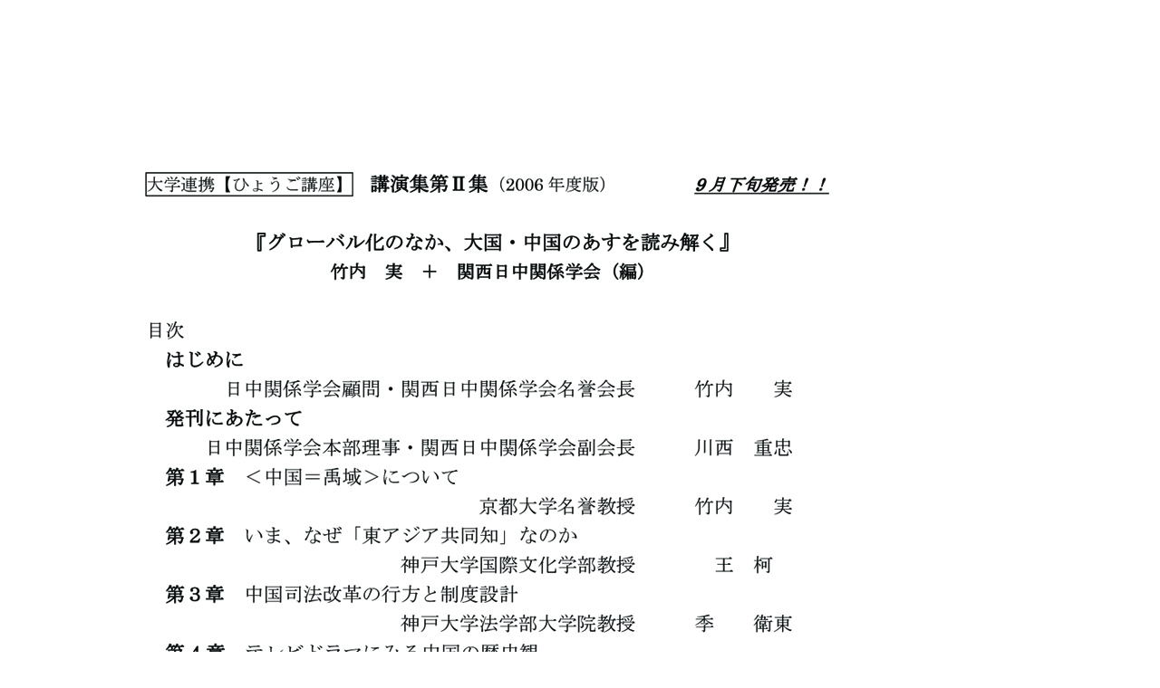

--- FILE ---
content_type: text/html
request_url: https://kobesu.com/hyogokouza_kouenshu/0609mokuji.htm
body_size: 360
content:
<!DOCTYPE HTML PUBLIC "-//W3C//DTD HTML 4.01 Transitional//EN">

<HTML>

<HEAD>

<META name="GENERATOR" content="IBM WebSphere Studio Homepage Builder Version 10.0.0.0 for Windows">

<META http-equiv="Content-Type" content="text/html; charset=Shift_JIS">

<META http-equiv="Content-Style-Type" content="text/css">

<TITLE></TITLE>

</HEAD>

<BODY>

<P><IMG src="0609mokuji1.jpg" width="1071" height="1515" border="0"></P>

</BODY>

</HTML>